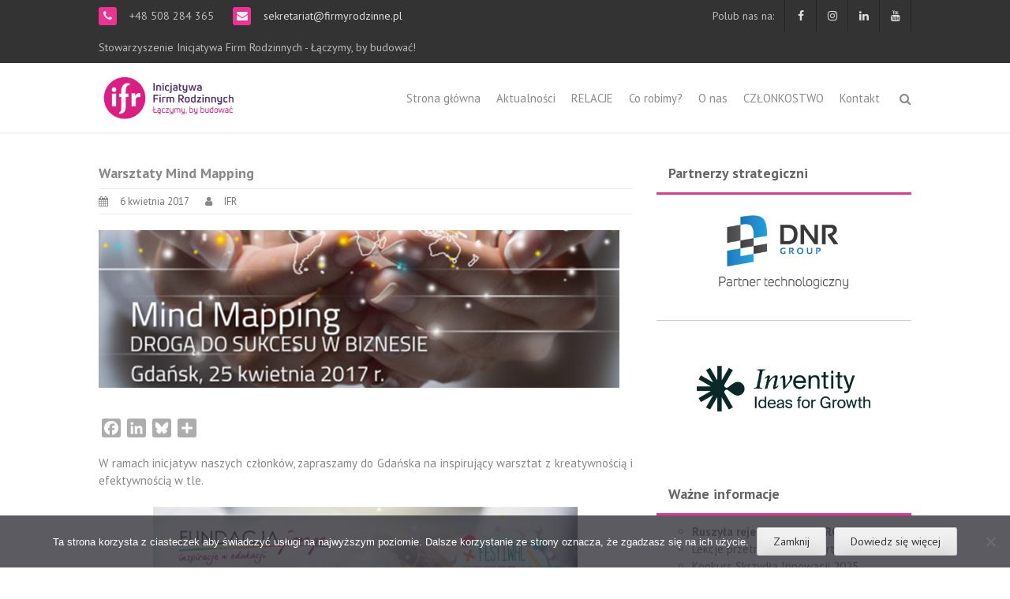

--- FILE ---
content_type: text/html; charset=UTF-8
request_url: https://firmyrodzinne.pl/warsztaty-mind-mapping/
body_size: 17903
content:
<!DOCTYPE html>
<html lang="pl-PL">
<head>
<meta charset="UTF-8">
<meta name="viewport" content="width=device-width, initial-scale=1">
<link rel="profile" href="https://gmpg.org/xfn/11">
<link rel="pingback" href="https://firmyrodzinne.pl/xmlrpc.php">

<title>Warsztaty Mind Mapping &#8211; Stowarzyszenie Inicjatywa Firm Rodzinnych</title>
<meta name='robots' content='max-image-preview:large' />
	<style>img:is([sizes="auto" i], [sizes^="auto," i]) { contain-intrinsic-size: 3000px 1500px }</style>
	<link rel='dns-prefetch' href='//static.addtoany.com' />
<link rel='dns-prefetch' href='//fonts.googleapis.com' />
<link rel="alternate" type="application/rss+xml" title="Stowarzyszenie Inicjatywa Firm Rodzinnych &raquo; Kanał z wpisami" href="https://firmyrodzinne.pl/feed/" />
<link rel="alternate" type="application/rss+xml" title="Stowarzyszenie Inicjatywa Firm Rodzinnych &raquo; Kanał z komentarzami" href="https://firmyrodzinne.pl/comments/feed/" />
<link rel="alternate" type="text/calendar" title="Stowarzyszenie Inicjatywa Firm Rodzinnych &raquo; iCal Feed" href="https://firmyrodzinne.pl/kalendarz/?ical=1" />
<script type="text/javascript">
/* <![CDATA[ */
window._wpemojiSettings = {"baseUrl":"https:\/\/s.w.org\/images\/core\/emoji\/16.0.1\/72x72\/","ext":".png","svgUrl":"https:\/\/s.w.org\/images\/core\/emoji\/16.0.1\/svg\/","svgExt":".svg","source":{"concatemoji":"https:\/\/firmyrodzinne.pl\/wp-includes\/js\/wp-emoji-release.min.js?ver=abedc9f1e8d2e78abda182e2d4ab9aaa"}};
/*! This file is auto-generated */
!function(s,n){var o,i,e;function c(e){try{var t={supportTests:e,timestamp:(new Date).valueOf()};sessionStorage.setItem(o,JSON.stringify(t))}catch(e){}}function p(e,t,n){e.clearRect(0,0,e.canvas.width,e.canvas.height),e.fillText(t,0,0);var t=new Uint32Array(e.getImageData(0,0,e.canvas.width,e.canvas.height).data),a=(e.clearRect(0,0,e.canvas.width,e.canvas.height),e.fillText(n,0,0),new Uint32Array(e.getImageData(0,0,e.canvas.width,e.canvas.height).data));return t.every(function(e,t){return e===a[t]})}function u(e,t){e.clearRect(0,0,e.canvas.width,e.canvas.height),e.fillText(t,0,0);for(var n=e.getImageData(16,16,1,1),a=0;a<n.data.length;a++)if(0!==n.data[a])return!1;return!0}function f(e,t,n,a){switch(t){case"flag":return n(e,"\ud83c\udff3\ufe0f\u200d\u26a7\ufe0f","\ud83c\udff3\ufe0f\u200b\u26a7\ufe0f")?!1:!n(e,"\ud83c\udde8\ud83c\uddf6","\ud83c\udde8\u200b\ud83c\uddf6")&&!n(e,"\ud83c\udff4\udb40\udc67\udb40\udc62\udb40\udc65\udb40\udc6e\udb40\udc67\udb40\udc7f","\ud83c\udff4\u200b\udb40\udc67\u200b\udb40\udc62\u200b\udb40\udc65\u200b\udb40\udc6e\u200b\udb40\udc67\u200b\udb40\udc7f");case"emoji":return!a(e,"\ud83e\udedf")}return!1}function g(e,t,n,a){var r="undefined"!=typeof WorkerGlobalScope&&self instanceof WorkerGlobalScope?new OffscreenCanvas(300,150):s.createElement("canvas"),o=r.getContext("2d",{willReadFrequently:!0}),i=(o.textBaseline="top",o.font="600 32px Arial",{});return e.forEach(function(e){i[e]=t(o,e,n,a)}),i}function t(e){var t=s.createElement("script");t.src=e,t.defer=!0,s.head.appendChild(t)}"undefined"!=typeof Promise&&(o="wpEmojiSettingsSupports",i=["flag","emoji"],n.supports={everything:!0,everythingExceptFlag:!0},e=new Promise(function(e){s.addEventListener("DOMContentLoaded",e,{once:!0})}),new Promise(function(t){var n=function(){try{var e=JSON.parse(sessionStorage.getItem(o));if("object"==typeof e&&"number"==typeof e.timestamp&&(new Date).valueOf()<e.timestamp+604800&&"object"==typeof e.supportTests)return e.supportTests}catch(e){}return null}();if(!n){if("undefined"!=typeof Worker&&"undefined"!=typeof OffscreenCanvas&&"undefined"!=typeof URL&&URL.createObjectURL&&"undefined"!=typeof Blob)try{var e="postMessage("+g.toString()+"("+[JSON.stringify(i),f.toString(),p.toString(),u.toString()].join(",")+"));",a=new Blob([e],{type:"text/javascript"}),r=new Worker(URL.createObjectURL(a),{name:"wpTestEmojiSupports"});return void(r.onmessage=function(e){c(n=e.data),r.terminate(),t(n)})}catch(e){}c(n=g(i,f,p,u))}t(n)}).then(function(e){for(var t in e)n.supports[t]=e[t],n.supports.everything=n.supports.everything&&n.supports[t],"flag"!==t&&(n.supports.everythingExceptFlag=n.supports.everythingExceptFlag&&n.supports[t]);n.supports.everythingExceptFlag=n.supports.everythingExceptFlag&&!n.supports.flag,n.DOMReady=!1,n.readyCallback=function(){n.DOMReady=!0}}).then(function(){return e}).then(function(){var e;n.supports.everything||(n.readyCallback(),(e=n.source||{}).concatemoji?t(e.concatemoji):e.wpemoji&&e.twemoji&&(t(e.twemoji),t(e.wpemoji)))}))}((window,document),window._wpemojiSettings);
/* ]]> */
</script>
<style id='wp-emoji-styles-inline-css' type='text/css'>

	img.wp-smiley, img.emoji {
		display: inline !important;
		border: none !important;
		box-shadow: none !important;
		height: 1em !important;
		width: 1em !important;
		margin: 0 0.07em !important;
		vertical-align: -0.1em !important;
		background: none !important;
		padding: 0 !important;
	}
</style>
<link rel='stylesheet' id='wp-block-library-css' href='https://firmyrodzinne.pl/wp-includes/css/dist/block-library/style.min.css?ver=abedc9f1e8d2e78abda182e2d4ab9aaa' type='text/css' media='all' />
<style id='wp-block-library-theme-inline-css' type='text/css'>
.wp-block-audio :where(figcaption){color:#555;font-size:13px;text-align:center}.is-dark-theme .wp-block-audio :where(figcaption){color:#ffffffa6}.wp-block-audio{margin:0 0 1em}.wp-block-code{border:1px solid #ccc;border-radius:4px;font-family:Menlo,Consolas,monaco,monospace;padding:.8em 1em}.wp-block-embed :where(figcaption){color:#555;font-size:13px;text-align:center}.is-dark-theme .wp-block-embed :where(figcaption){color:#ffffffa6}.wp-block-embed{margin:0 0 1em}.blocks-gallery-caption{color:#555;font-size:13px;text-align:center}.is-dark-theme .blocks-gallery-caption{color:#ffffffa6}:root :where(.wp-block-image figcaption){color:#555;font-size:13px;text-align:center}.is-dark-theme :root :where(.wp-block-image figcaption){color:#ffffffa6}.wp-block-image{margin:0 0 1em}.wp-block-pullquote{border-bottom:4px solid;border-top:4px solid;color:currentColor;margin-bottom:1.75em}.wp-block-pullquote cite,.wp-block-pullquote footer,.wp-block-pullquote__citation{color:currentColor;font-size:.8125em;font-style:normal;text-transform:uppercase}.wp-block-quote{border-left:.25em solid;margin:0 0 1.75em;padding-left:1em}.wp-block-quote cite,.wp-block-quote footer{color:currentColor;font-size:.8125em;font-style:normal;position:relative}.wp-block-quote:where(.has-text-align-right){border-left:none;border-right:.25em solid;padding-left:0;padding-right:1em}.wp-block-quote:where(.has-text-align-center){border:none;padding-left:0}.wp-block-quote.is-large,.wp-block-quote.is-style-large,.wp-block-quote:where(.is-style-plain){border:none}.wp-block-search .wp-block-search__label{font-weight:700}.wp-block-search__button{border:1px solid #ccc;padding:.375em .625em}:where(.wp-block-group.has-background){padding:1.25em 2.375em}.wp-block-separator.has-css-opacity{opacity:.4}.wp-block-separator{border:none;border-bottom:2px solid;margin-left:auto;margin-right:auto}.wp-block-separator.has-alpha-channel-opacity{opacity:1}.wp-block-separator:not(.is-style-wide):not(.is-style-dots){width:100px}.wp-block-separator.has-background:not(.is-style-dots){border-bottom:none;height:1px}.wp-block-separator.has-background:not(.is-style-wide):not(.is-style-dots){height:2px}.wp-block-table{margin:0 0 1em}.wp-block-table td,.wp-block-table th{word-break:normal}.wp-block-table :where(figcaption){color:#555;font-size:13px;text-align:center}.is-dark-theme .wp-block-table :where(figcaption){color:#ffffffa6}.wp-block-video :where(figcaption){color:#555;font-size:13px;text-align:center}.is-dark-theme .wp-block-video :where(figcaption){color:#ffffffa6}.wp-block-video{margin:0 0 1em}:root :where(.wp-block-template-part.has-background){margin-bottom:0;margin-top:0;padding:1.25em 2.375em}
</style>
<style id='classic-theme-styles-inline-css' type='text/css'>
/*! This file is auto-generated */
.wp-block-button__link{color:#fff;background-color:#32373c;border-radius:9999px;box-shadow:none;text-decoration:none;padding:calc(.667em + 2px) calc(1.333em + 2px);font-size:1.125em}.wp-block-file__button{background:#32373c;color:#fff;text-decoration:none}
</style>
<style id='global-styles-inline-css' type='text/css'>
:root{--wp--preset--aspect-ratio--square: 1;--wp--preset--aspect-ratio--4-3: 4/3;--wp--preset--aspect-ratio--3-4: 3/4;--wp--preset--aspect-ratio--3-2: 3/2;--wp--preset--aspect-ratio--2-3: 2/3;--wp--preset--aspect-ratio--16-9: 16/9;--wp--preset--aspect-ratio--9-16: 9/16;--wp--preset--color--black: #000000;--wp--preset--color--cyan-bluish-gray: #abb8c3;--wp--preset--color--white: #ffffff;--wp--preset--color--pale-pink: #f78da7;--wp--preset--color--vivid-red: #cf2e2e;--wp--preset--color--luminous-vivid-orange: #ff6900;--wp--preset--color--luminous-vivid-amber: #fcb900;--wp--preset--color--light-green-cyan: #7bdcb5;--wp--preset--color--vivid-green-cyan: #00d084;--wp--preset--color--pale-cyan-blue: #8ed1fc;--wp--preset--color--vivid-cyan-blue: #0693e3;--wp--preset--color--vivid-purple: #9b51e0;--wp--preset--gradient--vivid-cyan-blue-to-vivid-purple: linear-gradient(135deg,rgba(6,147,227,1) 0%,rgb(155,81,224) 100%);--wp--preset--gradient--light-green-cyan-to-vivid-green-cyan: linear-gradient(135deg,rgb(122,220,180) 0%,rgb(0,208,130) 100%);--wp--preset--gradient--luminous-vivid-amber-to-luminous-vivid-orange: linear-gradient(135deg,rgba(252,185,0,1) 0%,rgba(255,105,0,1) 100%);--wp--preset--gradient--luminous-vivid-orange-to-vivid-red: linear-gradient(135deg,rgba(255,105,0,1) 0%,rgb(207,46,46) 100%);--wp--preset--gradient--very-light-gray-to-cyan-bluish-gray: linear-gradient(135deg,rgb(238,238,238) 0%,rgb(169,184,195) 100%);--wp--preset--gradient--cool-to-warm-spectrum: linear-gradient(135deg,rgb(74,234,220) 0%,rgb(151,120,209) 20%,rgb(207,42,186) 40%,rgb(238,44,130) 60%,rgb(251,105,98) 80%,rgb(254,248,76) 100%);--wp--preset--gradient--blush-light-purple: linear-gradient(135deg,rgb(255,206,236) 0%,rgb(152,150,240) 100%);--wp--preset--gradient--blush-bordeaux: linear-gradient(135deg,rgb(254,205,165) 0%,rgb(254,45,45) 50%,rgb(107,0,62) 100%);--wp--preset--gradient--luminous-dusk: linear-gradient(135deg,rgb(255,203,112) 0%,rgb(199,81,192) 50%,rgb(65,88,208) 100%);--wp--preset--gradient--pale-ocean: linear-gradient(135deg,rgb(255,245,203) 0%,rgb(182,227,212) 50%,rgb(51,167,181) 100%);--wp--preset--gradient--electric-grass: linear-gradient(135deg,rgb(202,248,128) 0%,rgb(113,206,126) 100%);--wp--preset--gradient--midnight: linear-gradient(135deg,rgb(2,3,129) 0%,rgb(40,116,252) 100%);--wp--preset--font-size--small: 13px;--wp--preset--font-size--medium: 20px;--wp--preset--font-size--large: 36px;--wp--preset--font-size--x-large: 42px;--wp--preset--spacing--20: 0.44rem;--wp--preset--spacing--30: 0.67rem;--wp--preset--spacing--40: 1rem;--wp--preset--spacing--50: 1.5rem;--wp--preset--spacing--60: 2.25rem;--wp--preset--spacing--70: 3.38rem;--wp--preset--spacing--80: 5.06rem;--wp--preset--shadow--natural: 6px 6px 9px rgba(0, 0, 0, 0.2);--wp--preset--shadow--deep: 12px 12px 50px rgba(0, 0, 0, 0.4);--wp--preset--shadow--sharp: 6px 6px 0px rgba(0, 0, 0, 0.2);--wp--preset--shadow--outlined: 6px 6px 0px -3px rgba(255, 255, 255, 1), 6px 6px rgba(0, 0, 0, 1);--wp--preset--shadow--crisp: 6px 6px 0px rgba(0, 0, 0, 1);}:where(.is-layout-flex){gap: 0.5em;}:where(.is-layout-grid){gap: 0.5em;}body .is-layout-flex{display: flex;}.is-layout-flex{flex-wrap: wrap;align-items: center;}.is-layout-flex > :is(*, div){margin: 0;}body .is-layout-grid{display: grid;}.is-layout-grid > :is(*, div){margin: 0;}:where(.wp-block-columns.is-layout-flex){gap: 2em;}:where(.wp-block-columns.is-layout-grid){gap: 2em;}:where(.wp-block-post-template.is-layout-flex){gap: 1.25em;}:where(.wp-block-post-template.is-layout-grid){gap: 1.25em;}.has-black-color{color: var(--wp--preset--color--black) !important;}.has-cyan-bluish-gray-color{color: var(--wp--preset--color--cyan-bluish-gray) !important;}.has-white-color{color: var(--wp--preset--color--white) !important;}.has-pale-pink-color{color: var(--wp--preset--color--pale-pink) !important;}.has-vivid-red-color{color: var(--wp--preset--color--vivid-red) !important;}.has-luminous-vivid-orange-color{color: var(--wp--preset--color--luminous-vivid-orange) !important;}.has-luminous-vivid-amber-color{color: var(--wp--preset--color--luminous-vivid-amber) !important;}.has-light-green-cyan-color{color: var(--wp--preset--color--light-green-cyan) !important;}.has-vivid-green-cyan-color{color: var(--wp--preset--color--vivid-green-cyan) !important;}.has-pale-cyan-blue-color{color: var(--wp--preset--color--pale-cyan-blue) !important;}.has-vivid-cyan-blue-color{color: var(--wp--preset--color--vivid-cyan-blue) !important;}.has-vivid-purple-color{color: var(--wp--preset--color--vivid-purple) !important;}.has-black-background-color{background-color: var(--wp--preset--color--black) !important;}.has-cyan-bluish-gray-background-color{background-color: var(--wp--preset--color--cyan-bluish-gray) !important;}.has-white-background-color{background-color: var(--wp--preset--color--white) !important;}.has-pale-pink-background-color{background-color: var(--wp--preset--color--pale-pink) !important;}.has-vivid-red-background-color{background-color: var(--wp--preset--color--vivid-red) !important;}.has-luminous-vivid-orange-background-color{background-color: var(--wp--preset--color--luminous-vivid-orange) !important;}.has-luminous-vivid-amber-background-color{background-color: var(--wp--preset--color--luminous-vivid-amber) !important;}.has-light-green-cyan-background-color{background-color: var(--wp--preset--color--light-green-cyan) !important;}.has-vivid-green-cyan-background-color{background-color: var(--wp--preset--color--vivid-green-cyan) !important;}.has-pale-cyan-blue-background-color{background-color: var(--wp--preset--color--pale-cyan-blue) !important;}.has-vivid-cyan-blue-background-color{background-color: var(--wp--preset--color--vivid-cyan-blue) !important;}.has-vivid-purple-background-color{background-color: var(--wp--preset--color--vivid-purple) !important;}.has-black-border-color{border-color: var(--wp--preset--color--black) !important;}.has-cyan-bluish-gray-border-color{border-color: var(--wp--preset--color--cyan-bluish-gray) !important;}.has-white-border-color{border-color: var(--wp--preset--color--white) !important;}.has-pale-pink-border-color{border-color: var(--wp--preset--color--pale-pink) !important;}.has-vivid-red-border-color{border-color: var(--wp--preset--color--vivid-red) !important;}.has-luminous-vivid-orange-border-color{border-color: var(--wp--preset--color--luminous-vivid-orange) !important;}.has-luminous-vivid-amber-border-color{border-color: var(--wp--preset--color--luminous-vivid-amber) !important;}.has-light-green-cyan-border-color{border-color: var(--wp--preset--color--light-green-cyan) !important;}.has-vivid-green-cyan-border-color{border-color: var(--wp--preset--color--vivid-green-cyan) !important;}.has-pale-cyan-blue-border-color{border-color: var(--wp--preset--color--pale-cyan-blue) !important;}.has-vivid-cyan-blue-border-color{border-color: var(--wp--preset--color--vivid-cyan-blue) !important;}.has-vivid-purple-border-color{border-color: var(--wp--preset--color--vivid-purple) !important;}.has-vivid-cyan-blue-to-vivid-purple-gradient-background{background: var(--wp--preset--gradient--vivid-cyan-blue-to-vivid-purple) !important;}.has-light-green-cyan-to-vivid-green-cyan-gradient-background{background: var(--wp--preset--gradient--light-green-cyan-to-vivid-green-cyan) !important;}.has-luminous-vivid-amber-to-luminous-vivid-orange-gradient-background{background: var(--wp--preset--gradient--luminous-vivid-amber-to-luminous-vivid-orange) !important;}.has-luminous-vivid-orange-to-vivid-red-gradient-background{background: var(--wp--preset--gradient--luminous-vivid-orange-to-vivid-red) !important;}.has-very-light-gray-to-cyan-bluish-gray-gradient-background{background: var(--wp--preset--gradient--very-light-gray-to-cyan-bluish-gray) !important;}.has-cool-to-warm-spectrum-gradient-background{background: var(--wp--preset--gradient--cool-to-warm-spectrum) !important;}.has-blush-light-purple-gradient-background{background: var(--wp--preset--gradient--blush-light-purple) !important;}.has-blush-bordeaux-gradient-background{background: var(--wp--preset--gradient--blush-bordeaux) !important;}.has-luminous-dusk-gradient-background{background: var(--wp--preset--gradient--luminous-dusk) !important;}.has-pale-ocean-gradient-background{background: var(--wp--preset--gradient--pale-ocean) !important;}.has-electric-grass-gradient-background{background: var(--wp--preset--gradient--electric-grass) !important;}.has-midnight-gradient-background{background: var(--wp--preset--gradient--midnight) !important;}.has-small-font-size{font-size: var(--wp--preset--font-size--small) !important;}.has-medium-font-size{font-size: var(--wp--preset--font-size--medium) !important;}.has-large-font-size{font-size: var(--wp--preset--font-size--large) !important;}.has-x-large-font-size{font-size: var(--wp--preset--font-size--x-large) !important;}
:where(.wp-block-post-template.is-layout-flex){gap: 1.25em;}:where(.wp-block-post-template.is-layout-grid){gap: 1.25em;}
:where(.wp-block-columns.is-layout-flex){gap: 2em;}:where(.wp-block-columns.is-layout-grid){gap: 2em;}
:root :where(.wp-block-pullquote){font-size: 1.5em;line-height: 1.6;}
</style>
<link rel='stylesheet' id='cookie-notice-front-css' href='https://firmyrodzinne.pl/wp-content/plugins/cookie-notice/css/front.min.css?ver=2.5.7' type='text/css' media='all' />
<link rel='stylesheet' id='font-awesome-css' href='https://firmyrodzinne.pl/wp-content/themes/thbusiness/css/font-awesome.min.css?ver=4.7.0' type='text/css' media='all' />
<link rel='stylesheet' id='bootstrap.css-css' href='https://firmyrodzinne.pl/wp-content/themes/thbusiness/css/bootstrap.min.css?ver=all' type='text/css' media='all' />
<link rel='stylesheet' id='thbusiness-style-css' href='https://firmyrodzinne.pl/wp-content/themes/thbusiness/style.css?ver=abedc9f1e8d2e78abda182e2d4ab9aaa' type='text/css' media='all' />
<link rel='stylesheet' id='thbusiness-fonts-css' href='//fonts.googleapis.com/css?family=PT+Sans%3A400%2C700%2C400italic&#038;subset=latin%2Clatin-ext' type='text/css' media='all' />
<link rel='stylesheet' id='add-flex-css-css' href='https://firmyrodzinne.pl/wp-content/themes/thbusiness/css/flexslider.css?ver=abedc9f1e8d2e78abda182e2d4ab9aaa' type='text/css' media='screen' />
<link rel='stylesheet' id='addtoany-css' href='https://firmyrodzinne.pl/wp-content/plugins/add-to-any/addtoany.min.css?ver=1.16' type='text/css' media='all' />
<style id='teccc-nofile-stylesheet-inline-css' type='text/css'>

.teccc-legend a, .tribe-events-calendar a, #tribe-events-content .tribe-events-tooltip h4
{
	font-weight: normal;
}

.tribe-events-list .vevent.hentry h2 {
	padding-left: 5px;
}


@media only screen and (max-width: 768px) {
	.tribe-events-calendar td .hentry,
	.tribe-events-calendar td .type-tribe_events {
		display: block;
	}

	h3.entry-title.summary,
	h3.tribe-events-month-event-title,
	.tribe-events-calendar .tribe-events-has-events:after {
		display: none;
	}

	.tribe-events-calendar .mobile-trigger .tribe-events-tooltip {
		display: none !important;
	}
}


.tribe-events .tribe-events-calendar-month__multiday-event-bar,
.tribe-events .tribe-events-calendar-month__multiday-event-bar-inner,
.tribe-events-calendar-month__multiday-event-wrapper
{ background-color: #F7F6F6; }


.tribe-events-calendar-month__multiday-event-wrapper.tribe-events-calendar-month__multiday-event--empty
{ background-color: transparent !important; }


.tribe-common--breakpoint-medium.tribe-events .tribe-events-calendar-list__event-datetime-featured-text,
.tribe-events-calendar-month-mobile-events__mobile-event-datetime-featured-text,
.tribe-events-calendar-day__event-datetime-featured-text,
.tribe-common-c-svgicon--featured
{ color: #0ea0d7 !important; }

.tribe-events-calendar-list__event-date-tag-datetime:after, 
.tribe-events-widget-events-list__event-date-tag-datetime:after, 
.tribe-events .tribe-events-calendar-day__event--featured:after,
.tribe-events .tribe-events-calendar-month__calendar-event--featured:before
{ background-color: #0ea0d7 !important; }



	
		.tribe-events-category-ifr h2.tribe-events-list-event-title.entry-title a,
.tribe-events-category-ifr h2.tribe-events-list-event-title a,
.tribe-events-category-ifr h3.tribe-events-list-event-title a,
.tribe-event-featured .tribe-events-category-ifr h3.tribe-events-list-event-title a,
.tribe-events-list .tribe-events-loop .tribe-event-featured.tribe-events-category-ifr h3.tribe-events-list-event-title a,	.tribe-events-shortcode .tribe-events-month table .type-tribe_events.tribe-events-category-ifr,		.tribe-events-list .tribe-events-loop .tribe-event-featured.tribe-events-category-ifr h3.tribe-events-list-event-title a:hover,
#tribe-events-content table.tribe-events-calendar .type-tribe_events.tribe-events-category-ifr.tribe-event-featured h3.tribe-events-month-event-title a:hover,			.tribe-events-list-widget li.tribe-events-category-ifr a:link,
.tribe-events-list-widget li.tribe-events-category-ifr a:visited,
li.tribe-events-list-widget-events.tribe-events-category-ifr a:link,
li.tribe-events-list-widget-events.tribe-events-category-ifr a:visited,	.teccc-legend li.tribe_events_cat-ifr a,
.tribe-common article.tribe_events_cat-ifr h3 a,
.tribe-common article.tribe_events_cat-ifr h3 a:link,
.tribe-common article.tribe_events_cat-ifr h3 a:visited,
article.tribe-events-calendar-month__multiday-event.tribe_events_cat-ifr h3,	#tribe-events-content table.tribe-events-calendar .tribe-event-featured.tribe-events-category-ifr .tribe-events-month-event-title a,
.teccc-legend li.tribe-events-category-ifr a,
.tribe-events-calendar .tribe-events-category-ifr a,
#tribe-events-content .teccc-legend li.tribe-events-category-ifr a,
#tribe-events-content .tribe-events-calendar .tribe-events-category-ifr a,
.type-tribe_events.tribe-events-category-ifr h2 a,
.tribe-events-category-ifr > div.hentry.vevent > h3.entry-title a,
.tribe-events-mobile.tribe-events-category-ifr h4 a
{
		text-decoration: none;
}

		.tribe-events-category-ifr h3.tribe-events-list-event-title,		.tribe-events-shortcode .tribe-events-month table .type-tribe_events.tribe-events-category-ifr,				.tribe-events-list-widget li.tribe-events-category-ifr h4,
li.tribe-events-list-widget-events.tribe-events-category-ifr h4,	.teccc-legend li.tribe_events_cat-ifr,
article.tribe_events_cat-ifr header.tribe-events-widget-events-list__event-header h3,
article.tribe-events-calendar-month__calendar-event.tribe_events_cat-ifr h3,
article.tribe-events-calendar-month__multiday-event.tribe_events_cat-ifr .tribe-events-calendar-month__multiday-event-bar-inner,
article.tribe-events-calendar-month-mobile-events__mobile-event.tribe_events_cat-ifr h3,
article.tribe-events-calendar-day__event.tribe_events_cat-ifr h3,
article.tribe-events-calendar-list__event.tribe_events_cat-ifr h3,
article.tribe-events-calendar-latest-past__event.tribe_events_cat-ifr h3,	.events-archive.events-gridview #tribe-events-content table .type-tribe_events.tribe-events-category-ifr,
.teccc-legend li.tribe-events-category-ifr,
.tribe-events-calendar .tribe-events-category-ifr,
.type-tribe_events.tribe-events-category-ifr h2,
.tribe-events-category-ifr > div.hentry.vevent > h3.entry-title,
.tribe-events-mobile.tribe-events-category-ifr h4
{
				border-left: 5px solid #ec3392;
			border-right: 5px solid transparent;
		line-height: 1.4em;
	padding-left: 5px;
	padding-bottom: 2px;
}

	.tribe-events-calendar .tribe-event-featured.tribe-events-category-ifr,
#tribe-events-content table.tribe-events-calendar .type-tribe_events.tribe-event-featured.tribe-events-category-ifr,
.tribe-grid-body div[id*='tribe-events-event-'][class*='tribe-events-category-'].tribe-events-week-hourly-single.tribe-event-featured
{ border-right: 5px solid #0ea0d7 }

	
	
		.tribe-events-list-widget li.tribe-events-category-ifr a:link,
.tribe-events-list-widget li.tribe-events-category-ifr a:visited,
li.tribe-events-list-widget-events.tribe-events-category-ifr a:link,
li.tribe-events-list-widget-events.tribe-events-category-ifr a:visited,	.tribe-events-category-ifr h2.tribe-events-list-event-title.entry-title a,
.tribe-events-category-ifr h2.tribe-events-list-event-title a,
.tribe-events-category-ifr h3.tribe-events-list-event-title a,
.tribe-event-featured .tribe-events-category-ifr h3.tribe-events-list-event-title a,
.tribe-events-list .tribe-events-loop .tribe-event-featured.tribe-events-category-ifr h3.tribe-events-list-event-title a
{
	width: auto;
	display: block;
}
	
		.tribe-events-category-inne h2.tribe-events-list-event-title.entry-title a,
.tribe-events-category-inne h2.tribe-events-list-event-title a,
.tribe-events-category-inne h3.tribe-events-list-event-title a,
.tribe-event-featured .tribe-events-category-inne h3.tribe-events-list-event-title a,
.tribe-events-list .tribe-events-loop .tribe-event-featured.tribe-events-category-inne h3.tribe-events-list-event-title a,	.tribe-events-shortcode .tribe-events-month table .type-tribe_events.tribe-events-category-inne,		.tribe-events-list .tribe-events-loop .tribe-event-featured.tribe-events-category-inne h3.tribe-events-list-event-title a:hover,
#tribe-events-content table.tribe-events-calendar .type-tribe_events.tribe-events-category-inne.tribe-event-featured h3.tribe-events-month-event-title a:hover,			.tribe-events-list-widget li.tribe-events-category-inne a:link,
.tribe-events-list-widget li.tribe-events-category-inne a:visited,
li.tribe-events-list-widget-events.tribe-events-category-inne a:link,
li.tribe-events-list-widget-events.tribe-events-category-inne a:visited,	.teccc-legend li.tribe_events_cat-inne a,
.tribe-common article.tribe_events_cat-inne h3 a,
.tribe-common article.tribe_events_cat-inne h3 a:link,
.tribe-common article.tribe_events_cat-inne h3 a:visited,
article.tribe-events-calendar-month__multiday-event.tribe_events_cat-inne h3,	#tribe-events-content table.tribe-events-calendar .tribe-event-featured.tribe-events-category-inne .tribe-events-month-event-title a,
.teccc-legend li.tribe-events-category-inne a,
.tribe-events-calendar .tribe-events-category-inne a,
#tribe-events-content .teccc-legend li.tribe-events-category-inne a,
#tribe-events-content .tribe-events-calendar .tribe-events-category-inne a,
.type-tribe_events.tribe-events-category-inne h2 a,
.tribe-events-category-inne > div.hentry.vevent > h3.entry-title a,
.tribe-events-mobile.tribe-events-category-inne h4 a
{
		text-decoration: none;
}

		.tribe-events-category-inne h3.tribe-events-list-event-title,		.tribe-events-shortcode .tribe-events-month table .type-tribe_events.tribe-events-category-inne,				.tribe-events-list-widget li.tribe-events-category-inne h4,
li.tribe-events-list-widget-events.tribe-events-category-inne h4,	.teccc-legend li.tribe_events_cat-inne,
article.tribe_events_cat-inne header.tribe-events-widget-events-list__event-header h3,
article.tribe-events-calendar-month__calendar-event.tribe_events_cat-inne h3,
article.tribe-events-calendar-month__multiday-event.tribe_events_cat-inne .tribe-events-calendar-month__multiday-event-bar-inner,
article.tribe-events-calendar-month-mobile-events__mobile-event.tribe_events_cat-inne h3,
article.tribe-events-calendar-day__event.tribe_events_cat-inne h3,
article.tribe-events-calendar-list__event.tribe_events_cat-inne h3,
article.tribe-events-calendar-latest-past__event.tribe_events_cat-inne h3,	.events-archive.events-gridview #tribe-events-content table .type-tribe_events.tribe-events-category-inne,
.teccc-legend li.tribe-events-category-inne,
.tribe-events-calendar .tribe-events-category-inne,
.type-tribe_events.tribe-events-category-inne h2,
.tribe-events-category-inne > div.hentry.vevent > h3.entry-title,
.tribe-events-mobile.tribe-events-category-inne h4
{
				border-left: 5px solid #9b9b9b;
			border-right: 5px solid transparent;
		line-height: 1.4em;
	padding-left: 5px;
	padding-bottom: 2px;
}

	.tribe-events-calendar .tribe-event-featured.tribe-events-category-inne,
#tribe-events-content table.tribe-events-calendar .type-tribe_events.tribe-event-featured.tribe-events-category-inne,
.tribe-grid-body div[id*='tribe-events-event-'][class*='tribe-events-category-'].tribe-events-week-hourly-single.tribe-event-featured
{ border-right: 5px solid #0ea0d7 }

	
	
		.tribe-events-list-widget li.tribe-events-category-inne a:link,
.tribe-events-list-widget li.tribe-events-category-inne a:visited,
li.tribe-events-list-widget-events.tribe-events-category-inne a:link,
li.tribe-events-list-widget-events.tribe-events-category-inne a:visited,	.tribe-events-category-inne h2.tribe-events-list-event-title.entry-title a,
.tribe-events-category-inne h2.tribe-events-list-event-title a,
.tribe-events-category-inne h3.tribe-events-list-event-title a,
.tribe-event-featured .tribe-events-category-inne h3.tribe-events-list-event-title a,
.tribe-events-list .tribe-events-loop .tribe-event-featured.tribe-events-category-inne h3.tribe-events-list-event-title a
{
	width: auto;
	display: block;
}
	
		.tribe-events-category-projekty h2.tribe-events-list-event-title.entry-title a,
.tribe-events-category-projekty h2.tribe-events-list-event-title a,
.tribe-events-category-projekty h3.tribe-events-list-event-title a,
.tribe-event-featured .tribe-events-category-projekty h3.tribe-events-list-event-title a,
.tribe-events-list .tribe-events-loop .tribe-event-featured.tribe-events-category-projekty h3.tribe-events-list-event-title a,	.tribe-events-shortcode .tribe-events-month table .type-tribe_events.tribe-events-category-projekty,		.tribe-events-list .tribe-events-loop .tribe-event-featured.tribe-events-category-projekty h3.tribe-events-list-event-title a:hover,
#tribe-events-content table.tribe-events-calendar .type-tribe_events.tribe-events-category-projekty.tribe-event-featured h3.tribe-events-month-event-title a:hover,			.tribe-events-list-widget li.tribe-events-category-projekty a:link,
.tribe-events-list-widget li.tribe-events-category-projekty a:visited,
li.tribe-events-list-widget-events.tribe-events-category-projekty a:link,
li.tribe-events-list-widget-events.tribe-events-category-projekty a:visited,	.teccc-legend li.tribe_events_cat-projekty a,
.tribe-common article.tribe_events_cat-projekty h3 a,
.tribe-common article.tribe_events_cat-projekty h3 a:link,
.tribe-common article.tribe_events_cat-projekty h3 a:visited,
article.tribe-events-calendar-month__multiday-event.tribe_events_cat-projekty h3,	#tribe-events-content table.tribe-events-calendar .tribe-event-featured.tribe-events-category-projekty .tribe-events-month-event-title a,
.teccc-legend li.tribe-events-category-projekty a,
.tribe-events-calendar .tribe-events-category-projekty a,
#tribe-events-content .teccc-legend li.tribe-events-category-projekty a,
#tribe-events-content .tribe-events-calendar .tribe-events-category-projekty a,
.type-tribe_events.tribe-events-category-projekty h2 a,
.tribe-events-category-projekty > div.hentry.vevent > h3.entry-title a,
.tribe-events-mobile.tribe-events-category-projekty h4 a
{
		text-decoration: none;
}

		.tribe-events-category-projekty h3.tribe-events-list-event-title,		.tribe-events-shortcode .tribe-events-month table .type-tribe_events.tribe-events-category-projekty,				.tribe-events-list-widget li.tribe-events-category-projekty h4,
li.tribe-events-list-widget-events.tribe-events-category-projekty h4,	.teccc-legend li.tribe_events_cat-projekty,
article.tribe_events_cat-projekty header.tribe-events-widget-events-list__event-header h3,
article.tribe-events-calendar-month__calendar-event.tribe_events_cat-projekty h3,
article.tribe-events-calendar-month__multiday-event.tribe_events_cat-projekty .tribe-events-calendar-month__multiday-event-bar-inner,
article.tribe-events-calendar-month-mobile-events__mobile-event.tribe_events_cat-projekty h3,
article.tribe-events-calendar-day__event.tribe_events_cat-projekty h3,
article.tribe-events-calendar-list__event.tribe_events_cat-projekty h3,
article.tribe-events-calendar-latest-past__event.tribe_events_cat-projekty h3,	.events-archive.events-gridview #tribe-events-content table .type-tribe_events.tribe-events-category-projekty,
.teccc-legend li.tribe-events-category-projekty,
.tribe-events-calendar .tribe-events-category-projekty,
.type-tribe_events.tribe-events-category-projekty h2,
.tribe-events-category-projekty > div.hentry.vevent > h3.entry-title,
.tribe-events-mobile.tribe-events-category-projekty h4
{
				border-left: 5px solid #215cd1;
			border-right: 5px solid transparent;
		line-height: 1.4em;
	padding-left: 5px;
	padding-bottom: 2px;
}

	.tribe-events-calendar .tribe-event-featured.tribe-events-category-projekty,
#tribe-events-content table.tribe-events-calendar .type-tribe_events.tribe-event-featured.tribe-events-category-projekty,
.tribe-grid-body div[id*='tribe-events-event-'][class*='tribe-events-category-'].tribe-events-week-hourly-single.tribe-event-featured
{ border-right: 5px solid #0ea0d7 }

	
	
		.tribe-events-list-widget li.tribe-events-category-projekty a:link,
.tribe-events-list-widget li.tribe-events-category-projekty a:visited,
li.tribe-events-list-widget-events.tribe-events-category-projekty a:link,
li.tribe-events-list-widget-events.tribe-events-category-projekty a:visited,	.tribe-events-category-projekty h2.tribe-events-list-event-title.entry-title a,
.tribe-events-category-projekty h2.tribe-events-list-event-title a,
.tribe-events-category-projekty h3.tribe-events-list-event-title a,
.tribe-event-featured .tribe-events-category-projekty h3.tribe-events-list-event-title a,
.tribe-events-list .tribe-events-loop .tribe-event-featured.tribe-events-category-projekty h3.tribe-events-list-event-title a
{
	width: auto;
	display: block;
}

#legend_box
{
	font: bold 10px/4em sans-serif;
	text-align: center;
	width: 100%;
}

#legend a { text-decoration: none; }

#tribe-events #legend li, .tribe-events #legend li
{
	display: inline-block;
	list-style-type: none;
	padding: 7px;
	margin: 0 0 1em 0.7em;
}

#legend_box #legend li span { cursor: pointer; }

#tribe-events #legend li.teccc-reset,
.tribe-events #legend li.teccc-reset
{
	line-height: 1.4px;
}
/* End The Events Calendar: Category Colors CSS */

</style>
<script type="text/javascript" id="addtoany-core-js-before">
/* <![CDATA[ */
window.a2a_config=window.a2a_config||{};a2a_config.callbacks=[];a2a_config.overlays=[];a2a_config.templates={};a2a_localize = {
	Share: "Share",
	Save: "Save",
	Subscribe: "Subscribe",
	Email: "Email",
	Bookmark: "Bookmark",
	ShowAll: "Show all",
	ShowLess: "Show less",
	FindServices: "Find service(s)",
	FindAnyServiceToAddTo: "Instantly find any service to add to",
	PoweredBy: "Powered by",
	ShareViaEmail: "Share via email",
	SubscribeViaEmail: "Subscribe via email",
	BookmarkInYourBrowser: "Bookmark in your browser",
	BookmarkInstructions: "Press Ctrl+D or \u2318+D to bookmark this page",
	AddToYourFavorites: "Add to your favorites",
	SendFromWebOrProgram: "Send from any email address or email program",
	EmailProgram: "Email program",
	More: "More&#8230;",
	ThanksForSharing: "Thanks for sharing!",
	ThanksForFollowing: "Thanks for following!"
};

a2a_config.icon_color="#adadad";
/* ]]> */
</script>
<script type="text/javascript" defer src="https://static.addtoany.com/menu/page.js" id="addtoany-core-js"></script>
<script type="text/javascript" src="https://firmyrodzinne.pl/wp-includes/js/jquery/jquery.min.js?ver=3.7.1" id="jquery-core-js"></script>
<script type="text/javascript" src="https://firmyrodzinne.pl/wp-includes/js/jquery/jquery-migrate.min.js?ver=3.4.1" id="jquery-migrate-js"></script>
<script type="text/javascript" defer src="https://firmyrodzinne.pl/wp-content/plugins/add-to-any/addtoany.min.js?ver=1.1" id="addtoany-jquery-js"></script>
<script type="text/javascript" id="cookie-notice-front-js-before">
/* <![CDATA[ */
var cnArgs = {"ajaxUrl":"https:\/\/firmyrodzinne.pl\/wp-admin\/admin-ajax.php","nonce":"c03b98a502","hideEffect":"fade","position":"bottom","onScroll":false,"onScrollOffset":100,"onClick":false,"cookieName":"cookie_notice_accepted","cookieTime":15811200,"cookieTimeRejected":15811200,"globalCookie":false,"redirection":false,"cache":false,"revokeCookies":false,"revokeCookiesOpt":"automatic"};
/* ]]> */
</script>
<script type="text/javascript" src="https://firmyrodzinne.pl/wp-content/plugins/cookie-notice/js/front.min.js?ver=2.5.7" id="cookie-notice-front-js"></script>
<script type="text/javascript" src="https://firmyrodzinne.pl/wp-content/themes/thbusiness/js/scripts.js?ver=abedc9f1e8d2e78abda182e2d4ab9aaa" id="thbusiness-scripts-js"></script>
<!--[if lt IE 9]>
<script type="text/javascript" src="https://firmyrodzinne.pl/wp-content/themes/thbusiness/js/html5shiv.js?ver=abedc9f1e8d2e78abda182e2d4ab9aaa" id="html5shiv-js"></script>
<![endif]-->
<!--[if lt IE 9]>
<script type="text/javascript" src="https://firmyrodzinne.pl/wp-content/themes/thbusiness/js/respond.min.js?ver=abedc9f1e8d2e78abda182e2d4ab9aaa" id="respond-js"></script>
<![endif]-->
<link rel="https://api.w.org/" href="https://firmyrodzinne.pl/wp-json/" /><link rel="alternate" title="JSON" type="application/json" href="https://firmyrodzinne.pl/wp-json/wp/v2/posts/3064" /><link rel="EditURI" type="application/rsd+xml" title="RSD" href="https://firmyrodzinne.pl/xmlrpc.php?rsd" />

<link rel="canonical" href="https://firmyrodzinne.pl/warsztaty-mind-mapping/" />
<link rel='shortlink' href='https://firmyrodzinne.pl/?p=3064' />
<link rel="alternate" title="oEmbed (JSON)" type="application/json+oembed" href="https://firmyrodzinne.pl/wp-json/oembed/1.0/embed?url=https%3A%2F%2Ffirmyrodzinne.pl%2Fwarsztaty-mind-mapping%2F" />
<link rel="alternate" title="oEmbed (XML)" type="text/xml+oembed" href="https://firmyrodzinne.pl/wp-json/oembed/1.0/embed?url=https%3A%2F%2Ffirmyrodzinne.pl%2Fwarsztaty-mind-mapping%2F&#038;format=xml" />
<meta name="tec-api-version" content="v1"><meta name="tec-api-origin" content="https://firmyrodzinne.pl"><link rel="alternate" href="https://firmyrodzinne.pl/wp-json/tribe/events/v1/" /><link rel="shortcut icon" href="https://firmyrodzinne.pl/wp-content/uploads/2024/10/favicon-hq.png" type="image/x-icon" />
	<style type="text/css">
	a:hover,
		a:focus,
		a:active {
			color: #ec3392;
		}
		blockquote {
			border-left: 3px solid #ec3392;
		}
		.main-navigation ul ul {
			border-top: 3px solid #ec3392;
		}
		.main-navigation li:hover > a {
			border-bottom: 3px solid #ec3392;
		}
		.main-navigation a:hover, 
		.main-navigation ul li.current-menu-item a, 
		.main-navigation ul li.current_page_ancestor a, 
		.main-navigation ul li.current-menu-ancestor a, 
		.main-navigation ul li.current_page_item a,
		.main-navigation ul li:hover > a {
			color: #ec3392;
		}
		.widget-title {
			border-bottom: 3px solid #ec3392;
		}
		.th-services-box:hover .th-services-icon {
			border: 1px solid #ec3392;
			color: #ec3392;
		}
		.th-services-box:hover .th-morelink {
			background: #ec3392;
		}
		.th-morelink {
			color: #ec3392;
		}
		.th-morelink:visited {
			color: #ec3392;
		}
		.call-to-action-button {
			background: #ec3392;
		}
		.singlepage-widget-moretag {
			background: #ec3392;
		}		
		.moretag {
			background: #ec3392;
		}
		.comment-author .fn,
		.comment-author .url,
		.comment-reply-link,
		.comment-reply-login {
			color: #ec3392;
		}
		a:hover.page-numbers {
			background-color: #ec3392;
		}
		.paging-navigation .current {
			background-color: #ec3392;
		}
		.page-links span a{
			background: #ec3392;
		}
		.page-links a:hover {
			background: #ec3392;
		}
		.th-slider-readmore-button a {
			background: #ec3392;
		}
		.site-footer a:hover {
			color: #ec3392;
		}
		.th-search-box-container {
			border-top: 3px solid #ec3392;
		}
		.topbar-icon {
			background: #ec3392; 
		}
		#th-search-form input[type="submit"] {
			background-color: #ec3392;
		}
		.wp-block-quote {
			border-left: 3px solid #ec3392;
		}
		.wp-block-quote:not(.is-large):not(.is-style-large) {
			border-left: 3px solid #ec3392;
		}	</style>
<link rel="icon" href="https://firmyrodzinne.pl/wp-content/uploads/2024/10/cropped-favicon-hq-32x32.png" sizes="32x32" />
<link rel="icon" href="https://firmyrodzinne.pl/wp-content/uploads/2024/10/cropped-favicon-hq-192x192.png" sizes="192x192" />
<link rel="apple-touch-icon" href="https://firmyrodzinne.pl/wp-content/uploads/2024/10/cropped-favicon-hq-180x180.png" />
<meta name="msapplication-TileImage" content="https://firmyrodzinne.pl/wp-content/uploads/2024/10/cropped-favicon-hq-270x270.png" />
<script>
  (function(i,s,o,g,r,a,m){i['GoogleAnalyticsObject']=r;i[r]=i[r]||function(){
  (i[r].q=i[r].q||[]).push(arguments)},i[r].l=1*new Date();a=s.createElement(o),
  m=s.getElementsByTagName(o)[0];a.async=1;a.src=g;m.parentNode.insertBefore(a,m)
  })(window,document,'script','//www.google-analytics.com/analytics.js','ga');

  ga('create', 'UA-3045793-8', 'auto');
  ga('send', 'pageview');

</script>
<!-- Global site tag (gtag.js) - Google Ads: 927978965 -->
<script async src="https://www.googletagmanager.com/gtag/js?id=AW-927978965"></script> <script> window.dataLayer = window.dataLayer || []; function gtag(){dataLayer.push(arguments);} gtag('js', new Date()); gtag('config', 'AW-927978965'); </script> 
<!-- Event snippet for Page view conversion page -->
<script>
  gtag('event', 'conversion', {'send_to': 'AW-927978965/p_UQCIv5vdIBENWrv7oD'});
</script>

<!-- Event snippet for Submit lead form conversion page
In your html page, add the snippet and call gtag_report_conversion when someone clicks on the chosen link or button. -->
<script>
function gtag_report_conversion(url) {
var callback = function () {
if (typeof(url) != 'undefined') {
window.location = url;
}
};
gtag('event', 'conversion', {
'send_to': 'AW-927978965/5QfMCKaf3NUBENWrv7oD',
'event_callback': callback
});
return false;
}
</script>

</head>

<body class="wp-singular post-template-default single single-post postid-3064 single-format-standard wp-embed-responsive wp-theme-thbusiness cookies-not-set tribe-no-js tribe-bar-is-disabled">
<div id="page" class="hfeed site">
	<div class="container-fluid">
	<div class="row">
	
	<header id="masthead" class="site-header" role="banner">
		<div class="top-bar">
	<div class="container">
		<div class="row">
			<div class="col-md-6 col-xs-12 col-sm-12">
				
										<div class="topbar-icon"><i class="fa fa-phone"></i></div> +48 508 284 365				
										<div class="topbar-icon"><i class="fa fa-envelope"></i></div><a href="mailto:sekretariat@firmyrodzinne.pl" target="_top"> sekretariat@firmyrodzinne.pl</a>
				
				<div class="topbar-editor">Stowarzyszenie Inicjatywa Firm Rodzinnych - Łączymy, by budować!</div>
			</div>
			<div class="col-md-6 col-xs-12 col-sm-12">

							<div class="th-social-area">
				<span class="social-text">Polub nas na:</span>									<a href="https://www.facebook.com/inicjatywafirmrodzinnych/" target="_blank"><div class="th-social-icon facebook"><i class="fa fa-facebook"></i></div></a>
																					<a href="https://www.instagram.com/inicjatywa_firm_rodzinnych/" target="_blank"><div class="th-social-icon instagram"><i class="fa fa-instagram"></i></div></a>
								
									<a href="https://pl.linkedin.com/company/inicjatywafirmrodzinnych" target="_blank"><div class="th-social-icon linkedin"><i class="fa fa-linkedin"></i></div></a>
													<a href="https://www.youtube.com/user/firmyrodzinne/featured" target="_blank"><div class="th-social-icon youtube"><i class="fa fa-youtube"></i></div></a>
																				</div>
				
						</div>
		</div>
	</div>
</div>		<div class="container">
			<div class="row">
				<div class="col-md-4 col-xs-12 col-lg-4">
					<div class="site-branding">
																			<div class="site-logo-image">
								<a href="https://firmyrodzinne.pl/" title="Stowarzyszenie Inicjatywa Firm Rodzinnych" rel="home"><img src="https://firmyrodzinne.pl/wp-content/uploads/2024/10/IFR-logo-wersja-z-dopiskiem_2019-RGB-v1.png" alt="Stowarzyszenie Inicjatywa Firm Rodzinnych"></a>
							</div>
																	</div>
				</div><!-- .col-md-4 .col-xs-12 .col-lg-4 -->

				<div class="col-md-8 col-xs-12 col-lg-8">
					<nav id="site-navigation" class="main-navigation" role="navigation">
						<div class="menu"><ul>
<li ><a href="https://firmyrodzinne.pl/">Strona główna</a></li><li class="page_item page-item-8 page_item_has_children current_page_parent"><a href="https://firmyrodzinne.pl/aktualnosci/">Aktualności</a>
<ul class='children'>
	<li class="page_item page-item-324"><a href="https://firmyrodzinne.pl/aktualnosci/">Aktualności</a></li>
	<li class="page_item page-item-14"><a href="https://firmyrodzinne.pl/kalendarz/">Kalendarz</a></li>
</ul>
</li>
<li class="page_item page-item-17069"><a href="https://firmyrodzinne.pl/relacje/">RELACJE</a></li>
<li class="page_item page-item-25 page_item_has_children"><a href="https://firmyrodzinne.pl/projekty-i-inicjatywy/">Co robimy?</a>
<ul class='children'>
	<li class="page_item page-item-16907"><a href="https://firmyrodzinne.pl/projekty-i-inicjatywy/biznes-rodzinny-w-burzliwych-czasach/">Biznes rodzinny w burzliwych czasach</a></li>
	<li class="page_item page-item-17539"><a href="https://firmyrodzinne.pl/projekty-i-inicjatywy/lekcje-przetrwania-raport-ifr/">Lekcje przetrwania &#8211; Raport</a></li>
	<li class="page_item page-item-16999"><a href="https://firmyrodzinne.pl/projekty-i-inicjatywy/skrzydla-innowacji/">Skrzydła Innowacji</a></li>
	<li class="page_item page-item-407"><a href="http://u-rodziny.pl/#new_tab">u-Rodziny</a></li>
	<li class="page_item page-item-10604"><a href="https://firmyrodzinne.pl/category/fundacja-rodzinna/">Fundacja Rodzinna</a></li>
	<li class="page_item page-item-2185"><a href="https://firmyrodzinne.pl/projekty-i-inicjatywy/konsultacje-projektu-sukcesyjnego/">Konsultacje projektu sukcesyjnego</a></li>
	<li class="page_item page-item-6789"><a href="https://firmyrodzinne.pl/projekty-i-inicjatywy/legislacja/">Legislacja</a></li>
	<li class="page_item page-item-37 page_item_has_children"><a href="https://firmyrodzinne.pl/projekty-i-inicjatywy/pomoc-dla-ukrainy/">Pomoc dla Ukrainy</a>
	<ul class='children'>
		<li class="page_item page-item-2077"><a href="https://firmyrodzinne.pl/projekty-i-inicjatywy/pomoc-dla-ukrainy/register-to-project/">Реєстрація</a></li>
	</ul>
</li>
	<li class="page_item page-item-344"><a href="https://firmyrodzinne.pl/projekty-i-inicjatywy/skuteczny-lider-malej-firmy-w-partnerstwie-ze-szkola-biznesu-pw/">Skuteczny Lider Małej Firmy</a></li>
	<li class="page_item page-item-2171"><a href="https://firmyrodzinne.pl/projekty-i-inicjatywy/skuteczny-skucesor/">Skuteczny skucesor</a></li>
	<li class="page_item page-item-342"><a href="https://firmyrodzinne.pl/projekty-i-inicjatywy/barometr-firm-rodzinnych-w-partnerstwie-z-kpmg/">Barometr Firm Rodzinnych</a></li>
	<li class="page_item page-item-263"><a href="https://firmyrodzinne.pl/projekty-i-inicjatywy/dzien-firm-rodzinnych-na-wgpw/">Dzień Rodzinnych na GPW</a></li>
	<li class="page_item page-item-334"><a href="https://firmyrodzinne.pl/projekty-i-inicjatywy/firmy-rodzinne-2/">Firmy Rodzinne 2</a></li>
	<li class="page_item page-item-834"><a href="https://firmyrodzinne.pl/projekty-i-inicjatywy/ifr-cafe/">IFR Cafe</a></li>
	<li class="page_item page-item-340"><a href="http://sukcesja.org/#new_tab">Przewodnik po sukcesji</a></li>
	<li class="page_item page-item-161"><a href="https://firmyrodzinne.pl/projekty-i-inicjatywy/rodzinni-rodzinnym/">Rodzinni Rodzinnym</a></li>
	<li class="page_item page-item-346"><a href="https://firmyrodzinne.pl/projekty-i-inicjatywy/studia-podyplomowe-dla-sukcesorow-w-partnerstwie-z-swps/">Studia podyplomowe</a></li>
	<li class="page_item page-item-7991 page_item_has_children"><a href="https://firmyrodzinne.pl/projekty-i-inicjatywy/laczymy-by-przetrwac/">#ŁączymyByPrzetrwać</a>
	<ul class='children'>
		<li class="page_item page-item-8277"><a href="https://firmyrodzinne.pl/laczymy-by-przetrwac/">O kampanii</a></li>
		<li class="page_item page-item-8273"><a href="https://firmyrodzinne.pl/projekty-i-inicjatywy/laczymy-by-przetrwac/legislacja/">Legislacja</a></li>
		<li class="page_item page-item-8285"><a href="https://firmyrodzinne.pl/projekty-i-inicjatywy/laczymy-by-przetrwac/inicjatywy/">Inicjatywy</a></li>
		<li class="page_item page-item-8289"><a href="https://firmyrodzinne.pl/projekty-i-inicjatywy/laczymy-by-przetrwac/wiedza-i-porady/">Wiedza i porady</a></li>
		<li class="page_item page-item-8300"><a href="https://firmyrodzinne.pl/projekty-i-inicjatywy/laczymy-by-przetrwac/webinaria/">Webinaria</a></li>
		<li class="page_item page-item-8281"><a href="https://firmyrodzinne.pl/projekty-i-inicjatywy/laczymy-by-przetrwac/tarcza-antykryzysowa/">Tarcza Antykryzysowa</a></li>
	</ul>
</li>
	<li class="page_item page-item-4988"><a href="https://firmyrodzinne.pl/projekty-i-inicjatywy/lokalne-centra-kompetencji/">Lokalne Centra Kompetencji</a></li>
	<li class="page_item page-item-5294"><a href="https://firmyrodzinne.pl/projekty-i-inicjatywy/sukcesja-firm-jednoosobowych/">Sukcesja Firm Jednoosobowych</a></li>
</ul>
</li>
<li class="page_item page-item-12 page_item_has_children"><a href="https://firmyrodzinne.pl/o-nas/witaj/">O nas</a>
<ul class='children'>
	<li class="page_item page-item-44"><a href="https://firmyrodzinne.pl/o-nas/witaj/">Witaj!</a></li>
	<li class="page_item page-item-49"><a href="https://firmyrodzinne.pl/o-nas/manifest/">Manifest</a></li>
	<li class="page_item page-item-52"><a href="https://firmyrodzinne.pl/o-nas/statut/">Statut</a></li>
	<li class="page_item page-item-54"><a href="https://firmyrodzinne.pl/o-nas/strategia/">Strategia</a></li>
	<li class="page_item page-item-58 page_item_has_children"><a href="https://firmyrodzinne.pl/o-nas/wladze/zarzad/">Władze</a>
	<ul class='children'>
		<li class="page_item page-item-60"><a href="https://firmyrodzinne.pl/o-nas/wladze/zarzad/">Zarząd</a></li>
		<li class="page_item page-item-62"><a href="https://firmyrodzinne.pl/o-nas/wladze/rada-nadzorcza-komisja-rewizyjna/">Rada Nadzorcza IFR &#8211; Komisja Rewizyjna IFR</a></li>
		<li class="page_item page-item-64"><a href="https://firmyrodzinne.pl/o-nas/wladze/sad-kolezenski/">Sąd Koleżeński</a></li>
		<li class="page_item page-item-3412"><a href="https://firmyrodzinne.pl/o-nas/wladze/rada-starszych/">Rada Starszych</a></li>
	</ul>
</li>
	<li class="page_item page-item-7595"><a href="https://firmyrodzinne.pl/o-nas/deklaracja-zalozycielska/">Deklaracja założycielska</a></li>
	<li class="page_item page-item-2384 page_item_has_children"><a href="https://firmyrodzinne.pl/o-nas/regiony/">Regiony</a>
	<ul class='children'>
		<li class="page_item page-item-2388 page_item_has_children"><a href="https://firmyrodzinne.pl/o-nas/regiony/">Oddziały</a>
		<ul class='children'>
			<li class="page_item page-item-920 page_item_has_children"><a href="https://firmyrodzinne.pl/o-nas/regiony/oddzialy/oddzial-lodzkie/">Oddział Łódzkie</a>
			<ul class='children'>
				<li class="page_item page-item-2111"><a href="https://firmyrodzinne.pl/o-nas/regiony/oddzialy/oddzial-lodzkie/wladze-oddzialu/">Władze oddziału</a></li>
			</ul>
</li>
			<li class="page_item page-item-2420 page_item_has_children"><a href="https://firmyrodzinne.pl/category/oddzial-malopolski/">Oddział Małopolski</a>
			<ul class='children'>
				<li class="page_item page-item-2431"><a href="https://firmyrodzinne.pl/o-nas/regiony/oddzialy/oddzial-malopolski/wladze-oddzialu/">Władze oddziału</a></li>
			</ul>
</li>
			<li class="page_item page-item-2336 page_item_has_children"><a href="http://slaskie.firmyrodzinne.pl/#new_tab">Oddział Śląski</a>
			<ul class='children'>
				<li class="page_item page-item-2590"><a href="https://firmyrodzinne.pl/o-nas/regiony/oddzialy/oddzial-slaski/wladze-oddzialu/">Władze oddziału</a></li>
			</ul>
</li>
		</ul>
</li>
		<li class="page_item page-item-2390 page_item_has_children"><a href="https://firmyrodzinne.pl/o-nas/regiony/kola/">Koła</a>
		<ul class='children'>
			<li class="page_item page-item-73"><a href="https://www.facebook.com/Firmy-Rodzinne-Dolny-Sl%C4%85sk-650331381691469/?fref=ts#new_tab">Koło Dolnośląskie</a></li>
			<li class="page_item page-item-75"><a href="https://firmyrodzinne.pl/category/kolo-jurajskie/">Koło Jurajskie</a></li>
			<li class="page_item page-item-71"><a href="https://firmyrodzinne.pl/category/kolo-warszawskie/">Koło Warszawskie</a></li>
			<li class="page_item page-item-2798"><a href="https://firmyrodzinne.pl/category/kolo-wielkopolskie/">Koło Wielkopolskie</a></li>
			<li class="page_item page-item-1793"><a href="https://firmyrodzinne.pl/o-nas/regiony/kola/kolo-kujawsko-pomorskie/">Koło Kujawsko-Pomorskie</a></li>
		</ul>
</li>
	</ul>
</li>
	<li class="page_item page-item-590 page_item_has_children"><a href="https://firmyrodzinne.pl/o-nas/nasze-publikacje/">Nasze publikacje</a>
	<ul class='children'>
		<li class="page_item page-item-4098"><a href="https://firmyrodzinne.pl/o-nas/nasze-publikacje/magazyn-relacje/">Archiwalne nr RELACJI</a></li>
		<li class="page_item page-item-4976"><a href="https://firmyrodzinne.pl/o-nas/nasze-publikacje/">Wydawnictwa książkowe</a></li>
	</ul>
</li>
	<li class="page_item page-item-19 page_item_has_children"><a href="https://firmyrodzinne.pl/biuro-prasowe/komunikaty-i-stanowiska/">Biuro prasowe</a>
	<ul class='children'>
		<li class="page_item page-item-27"><a href="https://firmyrodzinne.pl/o-nas/biuro-prasowe/komunikaty-i-stanowiska/">Komunikaty i stanowiska</a></li>
		<li class="page_item page-item-93"><a href="https://firmyrodzinne.pl/o-nas/biuro-prasowe/brand-book/">Logotypy IFR | Brand Book</a></li>
		<li class="page_item page-item-532"><a href="https://firmyrodzinne.pl/o-nas/biuro-prasowe/ifr-w-mediach/">IFR w mediach</a></li>
		<li class="page_item page-item-534"><a href="https://firmyrodzinne.pl/o-nas/biuro-prasowe/firmy-rodzinne-w-mediach/">Firmy rodzinne w mediach</a></li>
	</ul>
</li>
	<li class="page_item page-item-1834"><a href="https://firmyrodzinne.pl/o-nas/who-is-who/">Kto jest kim?</a></li>
	<li class="page_item page-item-1303 page_item_has_children"><a href="https://firmyrodzinne.pl/o-nas/wspolpraca/">Współpraca</a>
	<ul class='children'>
		<li class="page_item page-item-3165"><a href="https://firmyrodzinne.pl/o-nas/wspolpraca/zglos-inicjatywe/">Zgłoś inicjatywę</a></li>
	</ul>
</li>
	<li class="page_item page-item-1562"><a href="https://firmyrodzinne.pl/o-nas/about-us-en/">About Us [ENG]</a></li>
</ul>
</li>
<li class="page_item page-item-17 page_item_has_children"><a href="https://firmyrodzinne.pl/dolacz-do-nas/">CZŁONKOSTWO</a>
<ul class='children'>
	<li class="page_item page-item-86"><a href="https://firmyrodzinne.pl/dolacz-do-nas/formularz-rejestracji-czlonka-ifr/">FORMULARZ REJESTRACJI</a></li>
	<li class="page_item page-item-84"><a href="https://firmyrodzinne.pl/dolacz-do-nas/zasady-przystapienia/">Zasady przystąpienia</a></li>
	<li class="page_item page-item-4684"><a href="https://firmyrodzinne.pl/dolacz-do-nas/klauzula-informacyjna/">Klauzula informacyjna</a></li>
	<li class="page_item page-item-5273"><a href="https://firmyrodzinne.pl/dolacz-do-nas/polityka-prywatnosci/">Polityka Prywatności</a></li>
</ul>
</li>
<li class="page_item page-item-21"><a href="https://firmyrodzinne.pl/kontakt/">Kontakt</a></li>
</ul></div>
					</nav><!-- #site-navigation -->
					<a href="#" class="navbutton" id="main-nav-button">Main Menu</a>
					<div class="responsive-mainnav"></div>

					<div class="th-search-button-icon"></div>
					<div class="th-search-box-container">
						<div class="th-search-box">
							<form action="https://firmyrodzinne.pl/" id="th-search-form" method="get">
								<input type="text" value="" name="s" id="s" />
								<input type="submit" value="Search" />
							</form>
						</div><!-- th-search-box -->
					</div><!-- .th-search-box-container -->
				</div><!-- .col-md-8 .col-xs-12 .col-lg-8 -->
			</div><!-- .row -->
		</div><!-- container -->
	</header><!-- #masthead -->
	
		
	
	</div><!-- .row -->
	</div><!-- .container-fluid -->

	<div id="content" class="site-content">
<div class="container">
	<div class="row"><div class="col-xs-12 col-sm-12 col-md-8">
	<div id="primary" class="content-area">
		<main id="main" class="site-main" role="main">

		
			
<article id="post-3064" class="post-3064 post type-post status-publish format-standard has-post-thumbnail hentry category-aktualnosci category-edukacja category-kolo-kujawsko-pomorskie category-konferencje-spotkania">
	<header class="entry-header">
		<h1 class="entry-title">Warsztaty Mind Mapping</h1>
		<div class="entry-meta">
			<span class="posted-on"><a href="https://firmyrodzinne.pl/warsztaty-mind-mapping/" rel="bookmark"><time class="entry-date published" datetime="2017-04-06T17:13:46+02:00">6 kwietnia 2017</time></a></span><span class="byline"><span class="author vcard"><a class="url fn n" href="https://firmyrodzinne.pl/author/ifr-redaktor/">IFR</a></span></span>		</div><!-- .entry-meta -->
	</header><!-- .entry-header -->
			<div class="article-featured-image">
			<img width="660" height="200" src="https://firmyrodzinne.pl/wp-content/uploads/2017/04/news-ng-mapping.jpg" class="attachment-post-thumbnail size-post-thumbnail wp-post-image" alt="" decoding="async" fetchpriority="high" srcset="https://firmyrodzinne.pl/wp-content/uploads/2017/04/news-ng-mapping.jpg 660w, https://firmyrodzinne.pl/wp-content/uploads/2017/04/news-ng-mapping-300x91.jpg 300w" sizes="(max-width: 660px) 100vw, 660px" />		</div>
		<div class="entry-content">
		<div class="addtoany_share_save_container addtoany_content addtoany_content_top"><div class="a2a_kit a2a_kit_size_24 addtoany_list" data-a2a-url="https://firmyrodzinne.pl/warsztaty-mind-mapping/" data-a2a-title="Warsztaty Mind Mapping"><a class="a2a_button_facebook" href="https://www.addtoany.com/add_to/facebook?linkurl=https%3A%2F%2Ffirmyrodzinne.pl%2Fwarsztaty-mind-mapping%2F&amp;linkname=Warsztaty%20Mind%20Mapping" title="Facebook" rel="nofollow noopener" target="_blank"></a><a class="a2a_button_linkedin" href="https://www.addtoany.com/add_to/linkedin?linkurl=https%3A%2F%2Ffirmyrodzinne.pl%2Fwarsztaty-mind-mapping%2F&amp;linkname=Warsztaty%20Mind%20Mapping" title="LinkedIn" rel="nofollow noopener" target="_blank"></a><a class="a2a_button_bluesky" href="https://www.addtoany.com/add_to/bluesky?linkurl=https%3A%2F%2Ffirmyrodzinne.pl%2Fwarsztaty-mind-mapping%2F&amp;linkname=Warsztaty%20Mind%20Mapping" title="Bluesky" rel="nofollow noopener" target="_blank"></a><a class="a2a_dd addtoany_share_save addtoany_share" href="https://www.addtoany.com/share"></a></div></div><p style="text-align: justify;">W ramach inicjatyw naszych członków, zapraszamy do Gdańska na inspirujący warsztat z kreatywnością i efektywnością w tle.</p>
<p style="text-align: justify;"><a href="https://firmyrodzinne.pl/wp-content/uploads/2017/04/fie_zaproszenie_biznes.png"><img decoding="async" class=" size-full wp-image-3061 aligncenter" src="https://firmyrodzinne.pl/wp-content/uploads/2017/04/fie_zaproszenie_biznes.png" alt="fie_zaproszenie_biznes" width="538" height="1600" srcset="https://firmyrodzinne.pl/wp-content/uploads/2017/04/fie_zaproszenie_biznes.png 538w, https://firmyrodzinne.pl/wp-content/uploads/2017/04/fie_zaproszenie_biznes-101x300.png 101w, https://firmyrodzinne.pl/wp-content/uploads/2017/04/fie_zaproszenie_biznes-344x1024.png 344w" sizes="(max-width: 538px) 100vw, 538px" /></a></p>
<p style="text-align: justify;">Prowadzisz własną firmę rodzinną? Zarządzasz projektami, czasem ludźmi, informacją? Wprowadzasz nowy produkt na rynek? Chcesz skutecznie przygotować plan zarządzania ryzykiem, zmianą czy jakością? Wykorzystaj mapy myśli &#8211; dynamiczne narzędzie biznesowe do porządkowania informacji, dzięki zastosowaniu naturalnego dla mózgu sposobu ich zapisu. Zapraszamy!</p>
<p style="text-align: justify;">Więcej informacji na stronie <span style="color: #ec3392;"><a style="color: #ec3392;" href="http://www.fie.edu.pl/">www.fie.edu.pl</a></span></p>
<p style="text-align: justify;">Przemysław Majorczyk<br />
<span style="color: #ec3392;"><a style="color: #ec3392;" href="mailto:festiwal@fie.edu.pl">festiwal@fie.edu.pl</a></span><br />
577-930-664</p>
			</div><!-- .entry-content -->

	<footer class="entry-footer-insinglepost">
		<span class="cat-links"><a href="https://firmyrodzinne.pl/category/aktualnosci/" rel="category tag">Aktualności</a>, <a href="https://firmyrodzinne.pl/category/edukacja/" rel="category tag">Edukacja</a>, <a href="https://firmyrodzinne.pl/category/kolo-kujawsko-pomorskie/" rel="category tag">Koło Kujawsko-Pomorskie</a>, <a href="https://firmyrodzinne.pl/category/konferencje-spotkania/" rel="category tag">Konferencje i spotkania</a></span>
			</footer><!-- .entry-footer -->
</article><!-- #post-## -->
				<nav class="navigation post-navigation" role="navigation">
		<h1 class="screen-reader-text">Nawigacja postu</h1>
		<div class="nav-links">
			<div class="nav-previous"><a href="https://firmyrodzinne.pl/wspolne-przedsiewziecie-ifr-i-gazety-prawnej/" rel="prev"><span class="meta-nav">&larr;</span> Wspólne przedsięwzięcie IFR i Gazety Prawnej</a></div><div class="nav-next"><a href="https://firmyrodzinne.pl/firmy-rodzinne-tematem-4-numeru-kapital-polski/" rel="next">Firmy rodzinne tematem 4 numeru Kapitał Polski <span class="meta-nav">&rarr;</span></a></div>		</div><!-- .nav-links -->
	</nav><!-- .navigation -->
	
			
		
		</main><!-- #main -->
	</div><!-- #primary -->

</div><!-- .col-xs-12 col-sm-6 col-md-8 -->
<div class="col-xs-12 col-sm-6 col-md-4">
		<div id="secondary" class="widget-area" role="complementary">
		<aside id="wysiwyg_widgets_widget-6" class="widget widget_wysiwyg_widgets_widget"><!-- Widget by WYSIWYG Widgets v2.3.10 - https://wordpress.org/plugins/wysiwyg-widgets/ --><h3 class="widget-title">Partnerzy strategiczni</h3><p><a href="https://dnrgroup.pl/" target="_blank" rel="noopener"><img class="wp-image-15293 aligncenter" src="https://firmyrodzinne.pl/wp-content/uploads/2024/04/ifr-partner-dnrgroup-dopisek-tech-420x205-1.png" alt="" width="260" height="127" /></a></p>
<hr />
<p><a href="https://www.inventity.net/" target="_blank" rel="noopener"><img class="wp-image-15009 aligncenter" src="https://firmyrodzinne.pl/wp-content/uploads/2024/01/ifr-partner-inventity-420x205-1.png" alt="" width="260" height="127" /></a></p>
<!-- / WYSIWYG Widgets --></aside><aside id="wysiwyg_widgets_widget-2" class="widget widget_wysiwyg_widgets_widget"><!-- Widget by WYSIWYG Widgets v2.3.10 - https://wordpress.org/plugins/wysiwyg-widgets/ --><h3 class="widget-title">Ważne informacje</h3><ul style="list-style-type: circle;">
<li><a href="https://firmyrodzinne.pl/urodziny-2025-rejestracja/"><strong>Ruszyła rejestracja na U-RODZINY 2025!</strong></a></li>
<li><a href="https://firmyrodzinne.pl/lekcje-przetrwania-raport/">Lekcje przetrwania &#8211; Raport IFR</a></li>
<li><a href="https://firmyrodzinne.pl/projekty-i-inicjatywy/skrzydla-innowacji/">Konkurs Skrzydła Innowacji 2025</a></li>
<li><a href="https://firmyrodzinne.pl/nowe-pakiety-czlonkowskie-kalendarz-2025/">Nowe pakiety członkowskie</a></li>
<li><a href="https://firmyrodzinne.pl/badanie-potrzeb-szkoleniowych-firm-rodzinnych-ankieta-ifr/">Badanie potrzeb szkoleniowych | Ankieta</a></li>
<li><a href="https://firmyrodzinne.pl/manifest/">Manifest przedsiębiorców rodzinnych</a></li>
</ul>
<hr />
<ul style="list-style-type: circle;">
<li><a href="https://firmyrodzinne.pl/ustawa-o-fundacji-rodzinnej-weszla-w-zycie-22-maja/" target="_blank" rel="noopener">Fundacja rodzinna weszła w życie</a></li>
<li><a href="https://firmyrodzinne.pl/jak-powstawala-fundacja-rodzinna/">Jak powstawała fundacja rodzinna?</a></li>
<li><a href="https://firmyrodzinne.pl/planowane-zmiany-w-ustawie-o-fundacji-rodzinnej-stanowiska-ifr-i-gwlaw/">Stanowisko IFR ws. zmian w ustawie</a></li>
</ul>
<!-- / WYSIWYG Widgets --></aside><aside id="wysiwyg_widgets_widget-13" class="widget widget_wysiwyg_widgets_widget"><!-- Widget by WYSIWYG Widgets v2.3.10 - https://wordpress.org/plugins/wysiwyg-widgets/ --><h3 class="widget-title">Lekcje przetrwania | RAPORT</h3><ul style="list-style-type: circle;">
<li><a href="https://forms.office.com/e/DHUtTmv0nh" target="_blank" rel="noopener"><b>Pobierz raport [PDF]</b></a></li>
<li><a href="https://firmyrodzinne.pl/lekcje-przetrwania-raport/">Wnioski dla odporności polskiego biznesu na podstawie ukraińskich doświadczeń w czasie wojny</a></li>
</ul>
<!-- / WYSIWYG Widgets --></aside><aside id="wysiwyg_widgets_widget-8" class="widget widget_wysiwyg_widgets_widget"><!-- Widget by WYSIWYG Widgets v2.3.10 - https://wordpress.org/plugins/wysiwyg-widgets/ --><h3 class="widget-title">RELACJE</h3><ul style="list-style-type: circle;">
<li><a href="https://firmyrodzinne.pl/relacje/"><strong>Blog RELACJE</strong></a></li>
<li><a href="https://firmyrodzinne.pl/category/relacje/">Wszystkie artykuły bloga RELACJE</a></li>
</ul>
<hr />
<ul style="list-style-type: circle;">
<li><a href="https://firmyrodzinne.pl/category/magazyn-relacje-archiwum/" rel="noopener">Magazyn drukowany Relacje &#8211; Artykuły</a></li>
<li><a href="https://firmyrodzinne.pl/o-nas/nasze-publikacje/magazyn-relacje/" rel="noopener">Numery archiwalne magazynu Relacje</a></li>
</ul>
<!-- / WYSIWYG Widgets --></aside><aside id="wysiwyg_widgets_widget-11" class="widget widget_wysiwyg_widgets_widget"><!-- Widget by WYSIWYG Widgets v2.3.10 - https://wordpress.org/plugins/wysiwyg-widgets/ --><h3 class="widget-title">Telewizja Biznesowa</h3><p>Wywiady z ekspertami IFR, analizy rynkowe oraz inne informacje związane z polską gospodarką.</p>
<p><iframe src="//www.youtube.com/embed/ayUNf_cgBUQ?si" width="310" height="174" allowfullscreen="allowfullscreen"></iframe></p>
<ul style="list-style-type: circle;">
<li><span style="font-size: 10pt;">Aktualny odc: <strong>Tak się robiło biznes w latach 90.</strong></span></li>
<li><span style="text-decoration: underline;"><a href="https://firmyrodzinne.pl/projekty-i-inicjatywy/biznes-rodzinny-w-burzliwych-czasach/" target="_blank" rel="noopener"><span style="font-size: 10pt;">Wszystkie odcinki&#8230;</span></a></span></li>
</ul>
<!-- / WYSIWYG Widgets --></aside>
		<aside id="recent-posts-2" class="widget widget_recent_entries">
		<h3 class="widget-title">Ostatnie wiadomości</h3>
		<ul>
											<li>
					<a href="https://firmyrodzinne.pl/malopolska-siec-sukcesorow-koferencja-podsumowujaca-2025/">Małopolska Sieć Sukcesorów | Koferencja podsumowująca 2025</a>
									</li>
											<li>
					<a href="https://firmyrodzinne.pl/malopolska-siec-sukcesorow-2025/">Małopolska Sieć Sukcesorów | Edycja 2025 &#8211; Inicjatywa dla sukcesorów Firm Rodzinnych</a>
									</li>
											<li>
					<a href="https://firmyrodzinne.pl/urodziny-2025-rejestracja/">U-RODZINY 2025 &#8211; Startujemy z rejestracją!</a>
									</li>
											<li>
					<a href="https://firmyrodzinne.pl/lekcje-przetrwania-raport/">Lekcje przetrwania. Raport IFR na temat budowania odporności polskich firm na bazie doświadczeń ukraińskich przedsiębiorców</a>
									</li>
											<li>
					<a href="https://firmyrodzinne.pl/ai-jako-wyzwanie-strategiczne-przewodnik-dla-rad-nadzorczych-relacje-blog/">AI jako wyzwanie strategiczne &#8211; przewodnik dla rad nadzorczych | RELACJE Blog</a>
									</li>
					</ul>

		</aside><aside id="wysiwyg_widgets_widget-3" class="widget widget_wysiwyg_widgets_widget"><!-- Widget by WYSIWYG Widgets v2.3.10 - https://wordpress.org/plugins/wysiwyg-widgets/ --><h3 class="widget-title">Wydarzenia cykliczne</h3><ul style="list-style-type: circle;">
<li><a href="http://u-rodziny.pl/" target="_blank" rel="noopener">Zjazd Firm Rodzinnych u-Rodziny</a></li>
<li><a href="https://sukcesorzy.firmyrodzinne.pl/" target="_blank" rel="noopener">Zlot Sukcesorów</a></li>
</ul>
<!-- / WYSIWYG Widgets --></aside><aside id="categories-2" class="widget widget_categories"><h3 class="widget-title">Tematy</h3>
			<ul>
					<li class="cat-item cat-item-1"><a href="https://firmyrodzinne.pl/category/aktualnosci/">Aktualności</a>
</li>
	<li class="cat-item cat-item-25"><a href="https://firmyrodzinne.pl/category/alert-prawny/">Alert Prawny</a>
</li>
	<li class="cat-item cat-item-14"><a href="https://firmyrodzinne.pl/category/edukacja/">Edukacja</a>
</li>
	<li class="cat-item cat-item-28"><a href="https://firmyrodzinne.pl/category/fundacja-rodzinna/">Fundacja Rodzinna</a>
</li>
	<li class="cat-item cat-item-10"><a href="https://firmyrodzinne.pl/category/galeria/">Galeria</a>
</li>
	<li class="cat-item cat-item-13"><a href="https://firmyrodzinne.pl/category/gospodarka/">Gospodarka</a>
</li>
	<li class="cat-item cat-item-7"><a href="https://firmyrodzinne.pl/category/kolo-dolnoslaskie/">Koło Dolnośląskie</a>
</li>
	<li class="cat-item cat-item-8"><a href="https://firmyrodzinne.pl/category/kolo-jurajskie/">Koło Jurajskie</a>
</li>
	<li class="cat-item cat-item-19"><a href="https://firmyrodzinne.pl/category/kolo-kujawsko-pomorskie/">Koło Kujawsko-Pomorskie</a>
</li>
	<li class="cat-item cat-item-6"><a href="https://firmyrodzinne.pl/category/kolo-warszawskie/">Koło Warszawskie</a>
</li>
	<li class="cat-item cat-item-23"><a href="https://firmyrodzinne.pl/category/kolo-wielkopolskie/">Koło Wielkopolskie</a>
</li>
	<li class="cat-item cat-item-5"><a href="https://firmyrodzinne.pl/category/komunikaty-stanowiska/">Komunikaty i stanowiska</a>
</li>
	<li class="cat-item cat-item-4"><a href="https://firmyrodzinne.pl/category/konferencje-spotkania/">Konferencje i spotkania</a>
</li>
	<li class="cat-item cat-item-27"><a href="https://firmyrodzinne.pl/category/legislacja/">Legislacja</a>
</li>
	<li class="cat-item cat-item-24"><a href="https://firmyrodzinne.pl/category/lokalne-centra-kompetencji/">Lokalne Centra Kompetencji</a>
</li>
	<li class="cat-item cat-item-29"><a href="https://firmyrodzinne.pl/category/magazyn-relacje-archiwum/">Magazyn Relacje Archiwum</a>
</li>
	<li class="cat-item cat-item-16"><a href="https://firmyrodzinne.pl/category/media/">Media</a>
</li>
	<li class="cat-item cat-item-18"><a href="https://firmyrodzinne.pl/category/oddzial-lodzkie/">Oddział Łódzkie</a>
</li>
	<li class="cat-item cat-item-22"><a href="https://firmyrodzinne.pl/category/oddzial-malopolski/">Oddział Małopolski</a>
</li>
	<li class="cat-item cat-item-21"><a href="https://firmyrodzinne.pl/category/oddzial-slaski/">Oddział Śląski</a>
</li>
	<li class="cat-item cat-item-17"><a href="https://firmyrodzinne.pl/category/ogloszenia/">Ogłoszenia</a>
</li>
	<li class="cat-item cat-item-11"><a href="https://firmyrodzinne.pl/category/projekty/">Projekty</a>
</li>
	<li class="cat-item cat-item-26"><a href="https://firmyrodzinne.pl/category/publikacje/">Publikacje</a>
</li>
	<li class="cat-item cat-item-31"><a href="https://firmyrodzinne.pl/category/relacje/">RELACJE</a>
</li>
	<li class="cat-item cat-item-30"><a href="https://firmyrodzinne.pl/category/tv-biznesowa/">TV Biznesowa</a>
</li>
	<li class="cat-item cat-item-15"><a href="https://firmyrodzinne.pl/category/u-rodziny/">u-Rodziny</a>
</li>
	<li class="cat-item cat-item-20"><a href="https://firmyrodzinne.pl/category/walne-zgromadzenie/">Walne Zgromadzenie</a>
</li>
			</ul>

			</aside><aside id="wysiwyg_widgets_widget-12" class="widget widget_wysiwyg_widgets_widget"><!-- Widget by WYSIWYG Widgets v2.3.10 - https://wordpress.org/plugins/wysiwyg-widgets/ --><h3 class="widget-title">Newsletter IFR</h3><ul style="list-style-type: circle;">
<li><a href="http://eepurl.com/dudkZX" target="_blank" rel="noopener">Zapisz się do naszego newslettera!</a></li>
</ul>
<!-- / WYSIWYG Widgets --></aside><aside id="wysiwyg_widgets_widget-7" class="widget widget_wysiwyg_widgets_widget"><!-- Widget by WYSIWYG Widgets v2.3.10 - https://wordpress.org/plugins/wysiwyg-widgets/ --><h3 class="widget-title">Partnerzy IFR</h3><p><a href="https://knowhowmatch.com/" target="_blank" rel="noopener"><img class="size-full wp-image-10727 aligncenter" src="https://firmyrodzinne.pl/wp-content/uploads/2021/04/KHM3-logo-transp-sm.png" alt="" width="231" height="66" /></a></p>
<hr />
<p><a href="https://www.pietrucha.pl/pl/" target="_blank" rel="noopener"><img class="size-full wp-image-11817 aligncenter" src="https://firmyrodzinne.pl/wp-content/uploads/2021/11/pietrucha-logo-transp-sm.png" alt="" width="231" height="66" /></a></p>
<hr />
<p>&nbsp;</p>
<!-- / WYSIWYG Widgets --></aside><aside id="wysiwyg_widgets_widget-10" class="widget widget_wysiwyg_widgets_widget"><!-- Widget by WYSIWYG Widgets v2.3.10 - https://wordpress.org/plugins/wysiwyg-widgets/ --><h3 class="widget-title">Nasze wyróżnienia</h3><p style="text-align: center;"><strong><span style="font-size: 10pt;">U-RODZINY 2024 &#8211; The Best Event</span></strong><br />
<span style="font-size: 10pt;">NETWORKING &amp; LEAD GENERATION</span></p>
<p><a href="https://virtual-prize.com/awards/3uxzfcw" target="_blank" rel="noopener"><img class="aligncenter" src="https://virtual-prize.com/publish/vp240.png" alt="Virtual prize" width="120" height="120" border="0" /></a></p>
<hr />
<p>&nbsp;</p>
<!-- / WYSIWYG Widgets --></aside>	</div><!-- #secondary -->
</div><!-- .col-xs-12 .col-sm-6 .col-md-4 -->
</div><!-- .row -->
</div><!-- .container -->
	</div><!-- #content -->
	
<div class="container-fluid">
<div class="row">
	<span class="scrollup-icon"><a href="#" class="scrollup"></a></span>
	<footer id="colophon" class="site-footer" role="contentinfo">
		<div class="container">
		<div class="row">
			</div><!-- .row -->
</div><!-- .container -->		
	<div class="footer-site-info">
		<div class="container">
		<div class="row">
			<div class="footer-details-container">
				<div class="copyright-container">

					<div class="col-xs-12 col-md-6 col-sm-6">
						Copyright© Inicjatywa Firm Rodzinnych					</div>
					<div class="col-xs-12 col-md-6 col-sm-6 fr">
						<div class="credit-container">


					
				</div><!-- .footer-details-container -->
			</div><!-- .row -->
			</div><!-- .container -->
		</div><!-- .site-info -->
	</footer><!-- #colophon -->
</div><!-- .row -->
</div><!-- .container-fluid -->
</div><!-- #page -->

<script type="speculationrules">
{"prefetch":[{"source":"document","where":{"and":[{"href_matches":"\/*"},{"not":{"href_matches":["\/wp-*.php","\/wp-admin\/*","\/wp-content\/uploads\/*","\/wp-content\/*","\/wp-content\/plugins\/*","\/wp-content\/themes\/thbusiness\/*","\/*\\?(.+)"]}},{"not":{"selector_matches":"a[rel~=\"nofollow\"]"}},{"not":{"selector_matches":".no-prefetch, .no-prefetch a"}}]},"eagerness":"conservative"}]}
</script>
		<script>
		( function ( body ) {
			'use strict';
			body.className = body.className.replace( /\btribe-no-js\b/, 'tribe-js' );
		} )( document.body );
		</script>
		<script> /* <![CDATA[ */var tribe_l10n_datatables = {"aria":{"sort_ascending":": activate to sort column ascending","sort_descending":": activate to sort column descending"},"length_menu":"Show _MENU_ entries","empty_table":"No data available in table","info":"Showing _START_ to _END_ of _TOTAL_ entries","info_empty":"Showing 0 to 0 of 0 entries","info_filtered":"(filtered from _MAX_ total entries)","zero_records":"No matching records found","search":"Search:","all_selected_text":"All items on this page were selected. ","select_all_link":"Select all pages","clear_selection":"Clear Selection.","pagination":{"all":"All","next":"Next","previous":"Previous"},"select":{"rows":{"0":"","_":": Selected %d rows","1":": Selected 1 row"}},"datepicker":{"dayNames":["niedziela","poniedzia\u0142ek","wtorek","\u015broda","czwartek","pi\u0105tek","sobota"],"dayNamesShort":["niedz.","pon.","wt.","\u015br.","czw.","pt.","sob."],"dayNamesMin":["N","P","W","\u015a","C","P","S"],"monthNames":["stycze\u0144","luty","marzec","kwiecie\u0144","maj","czerwiec","lipiec","sierpie\u0144","wrzesie\u0144","pa\u017adziernik","listopad","grudzie\u0144"],"monthNamesShort":["stycze\u0144","luty","marzec","kwiecie\u0144","maj","czerwiec","lipiec","sierpie\u0144","wrzesie\u0144","pa\u017adziernik","listopad","grudzie\u0144"],"monthNamesMin":["sty","lut","mar","kwi","maj","cze","lip","sie","wrz","pa\u017a","lis","gru"],"nextText":"Nast\u0119pny","prevText":"Poprzednie","currentText":"Dzisiaj","closeText":"Gotowe","today":"Dzisiaj","clear":"Wyczy\u015b\u0107"}};/* ]]> */ </script><link rel='stylesheet' id='tribe-events-custom-jquery-styles-css' href='https://firmyrodzinne.pl/wp-content/plugins/the-events-calendar/vendor/jquery/smoothness/jquery-ui-1.8.23.custom.css?ver=5.16.4' type='text/css' media='all' />
<link rel='stylesheet' id='tribe-events-bootstrap-datepicker-css-css' href='https://firmyrodzinne.pl/wp-content/plugins/the-events-calendar/vendor/bootstrap-datepicker/css/bootstrap-datepicker.standalone.min.css?ver=5.16.4' type='text/css' media='all' />
<link rel='stylesheet' id='tribe-events-calendar-style-css' href='https://firmyrodzinne.pl/wp-content/plugins/the-events-calendar/src/resources/css/tribe-events-full.min.css?ver=5.16.4' type='text/css' media='all' />
<script type="text/javascript" src="https://firmyrodzinne.pl/wp-content/themes/thbusiness/js/navigation.js?ver=20120206" id="thbusiness-navigation-js"></script>
<script type="text/javascript" src="https://firmyrodzinne.pl/wp-content/themes/thbusiness/js/bootstrap.min.js?ver=abedc9f1e8d2e78abda182e2d4ab9aaa" id="bootstrap-js-js"></script>
<script type="text/javascript" src="https://firmyrodzinne.pl/wp-content/themes/thbusiness/js/skip-link-focus-fix.js?ver=20130115" id="thbusiness-skip-link-focus-fix-js"></script>
<script type="text/javascript" src="https://firmyrodzinne.pl/wp-content/themes/thbusiness/js/jquery.flexslider-min.js?ver=abedc9f1e8d2e78abda182e2d4ab9aaa" id="flexslider-js"></script>
<script type="text/javascript" src="https://firmyrodzinne.pl/wp-content/themes/thbusiness/js/thbusiness.flexslider.js?ver=abedc9f1e8d2e78abda182e2d4ab9aaa" id="add-thbusiness-flex-js-js"></script>
<script type="text/javascript" src="https://firmyrodzinne.pl/wp-content/plugins/page-links-to/dist/new-tab.js?ver=3.3.7" id="page-links-to-js"></script>
<script type="text/javascript" src="https://firmyrodzinne.pl/wp-content/plugins/the-events-calendar-category-colors/src/resources/legend-superpowers.js?ver=7.4.1" id="legend_superpowers-js"></script>

		<!-- Cookie Notice plugin v2.5.7 by Hu-manity.co https://hu-manity.co/ -->
		<div id="cookie-notice" role="dialog" class="cookie-notice-hidden cookie-revoke-hidden cn-position-bottom" aria-label="Cookie Notice" style="background-color: rgba(50,50,58,0.8);"><div class="cookie-notice-container" style="color: #fff"><span id="cn-notice-text" class="cn-text-container">Ta strona korzysta z ciasteczek aby świadczyć usługi na najwyższym poziomie. Dalsze korzystanie ze strony oznacza, że zgadzasz się na ich użycie.</span><span id="cn-notice-buttons" class="cn-buttons-container"><button id="cn-accept-cookie" data-cookie-set="accept" class="cn-set-cookie cn-button cn-button-custom button" aria-label="Zamknij">Zamknij</button><button data-link-url="http://firmyrodzinne.pl/dolacz-do-nas/polityka-prywatnosci/" data-link-target="_blank" id="cn-more-info" class="cn-more-info cn-button cn-button-custom button" aria-label="Dowiedz się więcej">Dowiedz się więcej</button></span><span id="cn-close-notice" data-cookie-set="accept" class="cn-close-icon" title="Nie wyrażam zgody"></span></div>
			
		</div>
		<!-- / Cookie Notice plugin -->
<script defer src="https://static.cloudflareinsights.com/beacon.min.js/vcd15cbe7772f49c399c6a5babf22c1241717689176015" integrity="sha512-ZpsOmlRQV6y907TI0dKBHq9Md29nnaEIPlkf84rnaERnq6zvWvPUqr2ft8M1aS28oN72PdrCzSjY4U6VaAw1EQ==" data-cf-beacon='{"version":"2024.11.0","token":"1518be81da3f41e0a174d5ae1ff443ac","r":1,"server_timing":{"name":{"cfCacheStatus":true,"cfEdge":true,"cfExtPri":true,"cfL4":true,"cfOrigin":true,"cfSpeedBrain":true},"location_startswith":null}}' crossorigin="anonymous"></script>
</body>
</html>